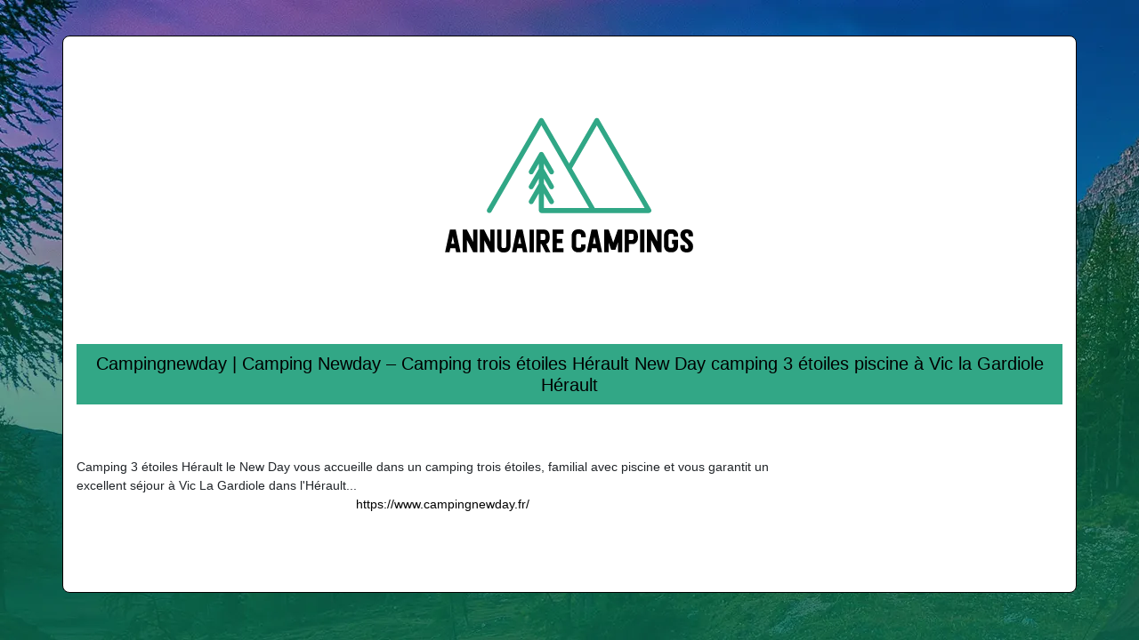

--- FILE ---
content_type: image/svg+xml
request_url: https://www.annuaire-campings.org/wp-content/uploads/2021/09/campings-1.svg
body_size: 4123
content:
<?xml version="1.0" encoding="utf-8"?>
<!-- Generator: Adobe Illustrator 16.0.0, SVG Export Plug-In . SVG Version: 6.00 Build 0)  -->
<!DOCTYPE svg PUBLIC "-//W3C//DTD SVG 1.1//EN" "http://www.w3.org/Graphics/SVG/1.1/DTD/svg11.dtd">
<svg version="1.1" id="Calque_1" xmlns="http://www.w3.org/2000/svg" xmlns:xlink="http://www.w3.org/1999/xlink" x="0px" y="0px"
	 width="358px" height="290px" viewBox="0 0 358 290" enable-background="new 0 0 358 290" xml:space="preserve">
<path fill="#30A786" d="M91.231,177.254c-0.762,1.315-2.447,1.766-3.764,1.001c-1.317-0.762-1.766-2.446-1.003-3.763l58.535-101.385
	c0.763-1.317,2.448-1.766,3.765-1.003c0.442,0.256,0.786,0.616,1.02,1.031l28.769,49.83l28.786-49.858
	c0.762-1.317,2.448-1.766,3.765-1.003c0.441,0.256,0.786,0.616,1.019,1.031l58.52,101.357c0.763,1.316,0.313,3.001-1.004,3.763
	c-0.436,0.255-0.911,0.373-1.381,0.373v0.006h-62.339h-58.534c-1.524,0-2.762-1.236-2.762-2.761v-19.475l-6.291,10.895
	c-0.756,1.317-2.437,1.771-3.753,1.016c-1.317-0.758-1.771-2.438-1.014-3.754l11.058-19.154v-5.739l-6.291,10.895
	c-0.762,1.316-2.447,1.767-3.765,1.003c-1.316-0.763-1.767-2.448-1.002-3.765l11.058-19.154v-5.74l-6.291,10.896
	c-0.756,1.316-2.437,1.771-3.753,1.014c-1.317-0.756-1.771-2.438-1.014-3.754l11.307-19.583c0.435-0.954,1.396-1.617,2.513-1.617
	s2.077,0.663,2.514,1.617l11.307,19.583c0.757,1.317,0.302,2.998-1.014,3.754c-1.316,0.757-2.998,0.302-3.754-1.014l-6.291-10.896
	v5.74l11.059,19.154c0.763,1.316,0.313,3.002-1.004,3.765c-1.315,0.764-3.002,0.313-3.764-1.003l-6.291-10.895v5.739l11.059,19.154
	c0.757,1.315,0.302,2.996-1.014,3.754c-1.316,0.756-2.998,0.302-3.754-1.016l-6.291-10.895v16.712h50.997l-24.963-43.237
	l-0.021-0.036l-28.774-49.839L91.231,177.254L91.231,177.254z M181.732,128.475l25.771,44.636h55.977l-53.758-93.112
	L181.732,128.475L181.732,128.475z"/>
<g>
	<path d="M56.558,222.803h-4.912l-0.973-4.572h-5.577l-0.973,4.572h-4.928l5.446-25.467h6.501L56.558,222.803z M49.603,213.304
		l-1.719-8.122l-1.734,8.122H49.603z"/>
	<path d="M75.524,222.803h-4.701l-6.97-13.649v13.649h-4.847V197.32h4.701l6.987,13.714v-13.698h4.847L75.524,222.803z"/>
	<path d="M94.832,222.803H90.13l-6.971-13.649v13.649h-4.847V197.32h4.701l6.987,13.714v-13.698h4.846L94.832,222.803z"/>
	<path d="M106.438,222.98h-2.48c-1.178,0-2.242-0.329-3.193-0.988c-0.952-0.648-1.708-1.507-2.27-2.577
		c-0.563-1.07-0.843-2.259-0.843-3.567V197.32h4.831V215.8c0,0.648,0.157,1.194,0.47,1.638c0.313,0.442,0.648,0.664,1.005,0.664
		h2.48c0.346-0.012,0.675-0.232,0.989-0.664c0.313-0.422,0.475-0.969,0.486-1.638V197.32h4.815V215.8c0,1.34-0.27,2.551-0.811,3.63
		c-0.551,1.071-1.303,1.926-2.253,2.563C108.713,222.641,107.638,222.97,106.438,222.98z"/>
	<path d="M131.679,222.803h-4.912l-0.973-4.572h-5.576l-0.973,4.572h-4.928l5.447-25.467h6.501L131.679,222.803z M124.724,213.304
		l-1.718-8.122l-1.734,8.122H124.724z"/>
	<path d="M138.957,222.803h-4.83v-25.467h4.83V222.803z"/>
	<path d="M157.486,222.803h-5.366l-4.555-9.191h-1.037v9.191h-4.815v-25.467h9.176c1.123,0,2.117,0.33,2.982,0.988
		c0.864,0.659,1.551,1.514,2.059,2.562c0.509,1.049,0.762,2.205,0.762,3.469v2.221c0,0.628-0.069,1.286-0.21,1.979
		c-0.39,1.923-1.216,3.345-2.48,4.264c-0.476,0.346-0.854,0.561-1.135,0.648L157.486,222.803z M150.889,208.926
		c0.162,0,0.367-0.194,0.616-0.583c0.248-0.39,0.372-0.978,0.372-1.768v-2.221c0-0.896-0.297-1.627-0.892-2.188
		c-0.108-0.106-0.275-0.161-0.502-0.161h-3.972l0.017,6.921H150.889z"/>
	<path d="M172.174,222.803h-12.272v-25.467h12.272v4.669H164.7v5.722h6.388v4.686H164.7v5.723h7.474V222.803z"/>
	<path d="M190.411,222.803h-2.285c-1.244,0-2.373-0.324-3.389-0.973c-1.016-0.638-1.821-1.496-2.416-2.577
		c-0.594-1.071-0.891-2.254-0.891-3.549v-11.56c0-1.298,0.297-2.486,0.891-3.566c0.595-1.07,1.4-1.931,2.416-2.577
		c1.016-0.639,2.145-0.957,3.389-0.957h2.349c1.256,0,2.384,0.318,3.389,0.957c1.007,0.626,1.811,1.485,2.417,2.577
		c0.593,1.08,0.892,2.199,0.892,3.355v2.173h-5.122v-2.173c0-0.487-0.159-0.925-0.471-1.313c-0.325-0.378-0.692-0.567-1.104-0.567
		h-2.349c-0.422,0-0.796,0.2-1.119,0.601c-0.323,0.389-0.486,0.885-0.486,1.491v11.56c0,0.593,0.163,1.09,0.486,1.49
		c0.323,0.399,0.697,0.6,1.119,0.6h2.285c0.93,0,1.438-0.465,1.523-1.395c0.042-0.39,0.065-1.188,0.065-2.399h5.105
		c0,1.816-0.021,2.939-0.064,3.371c-0.323,1.893-1.361,3.39-3.111,4.491C192.913,222.489,191.74,222.803,190.411,222.803z"/>
	<path d="M215.669,222.803h-4.913l-0.973-4.572h-5.576l-0.973,4.572h-4.929l5.448-25.467h6.5L215.669,222.803z M208.714,213.304
		l-1.718-8.122l-1.736,8.122H208.714z"/>
	<path d="M238.267,222.803h-4.831V211.73l-2.919,8.349h-4.637l-2.934-8.396v11.12h-4.83v-25.467h4.976l5.106,14.687l5.123-14.687
		h4.945V222.803z"/>
	<path d="M245.739,222.803h-4.814V197.32h9.175c1.124,0,2.118,0.346,2.983,1.036c0.864,0.627,1.55,1.47,2.059,2.529
		c0.508,1.059,0.763,2.216,0.763,3.469v2.221c0,1.265-0.255,2.422-0.763,3.47c-0.509,1.049-1.194,1.896-2.059,2.545
		c-0.865,0.659-1.859,0.988-2.983,0.988h-4.36V222.803z M249.775,208.91c0.183-0.021,0.341-0.093,0.471-0.211
		c0.562-0.562,0.843-1.27,0.843-2.124v-2.221c0-0.768-0.124-1.346-0.372-1.734c-0.25-0.378-0.454-0.567-0.617-0.567h-4.36v6.824
		L249.775,208.91z"/>
	<path d="M263.166,222.803h-4.83v-25.467h4.83V222.803z"/>
	<path d="M282.44,222.803h-4.701l-6.971-13.649v13.649h-4.847V197.32h4.7l6.988,13.714v-13.698h4.847L282.44,222.803z"/>
	<path d="M294.436,222.803h-2.609c-1.232,0-2.35-0.329-3.355-0.988c-1.005-0.659-1.8-1.529-2.383-2.61s-0.876-2.259-0.876-3.534
		v-11.639c0-1.318,0.293-2.508,0.876-3.566c0.583-1.07,1.378-1.935,2.383-2.594c1.006-0.66,2.123-0.989,3.355-0.989h2.609
		c1.255,0,2.378,0.329,3.373,0.989c0.993,0.659,1.788,1.523,2.383,2.594c0.302,0.518,0.519,1.026,0.648,1.522
		c0.151,0.574,0.226,1.697,0.226,3.372h-5.057v-1.086c-0.022-0.746-0.195-1.346-0.519-1.8c-0.291-0.378-0.643-0.567-1.055-0.567
		h-2.609c-0.39,0-0.745,0.2-1.07,0.601c-0.335,0.4-0.502,0.907-0.502,1.524v11.639c0,0.595,0.167,1.093,0.502,1.491
		c0.325,0.411,0.681,0.616,1.07,0.616h2.675c0.411,0,0.772-0.205,1.087-0.616c0.324-0.398,0.485-0.896,0.485-1.491l-0.016-2.141
		h-1.849v-4.684h6.856v7.181h-0.015c-0.022,1.081-0.318,2.15-0.892,3.211c-0.585,1.069-1.378,1.929-2.384,2.577
		C296.771,222.474,295.658,222.803,294.436,222.803z"/>
	<path d="M310.632,222.98c-2.367,0-4.145-0.577-5.334-1.733c-1.188-1.157-1.783-2.745-1.783-4.767v-1.734h5.123v2.011
		c0,1.372,0.648,2.063,1.946,2.074c0.604,0,1.08-0.151,1.426-0.454c0.346-0.302,0.519-0.864,0.519-1.687
		c0-0.973-0.264-1.842-0.794-2.609c-0.54-0.757-1.524-1.658-2.95-2.707c-1.913-1.416-3.259-2.724-4.037-3.922
		c-0.778-1.189-1.167-2.519-1.167-3.988c0-2,0.621-3.572,1.864-4.719c1.231-1.145,3.015-1.718,5.35-1.718
		c2.334,0,4.09,0.573,5.268,1.718c1.179,1.157,1.769,2.751,1.769,4.782v1.361h-5.124v-1.604c0-0.8-0.161-1.347-0.486-1.639
		c-0.323-0.301-0.788-0.452-1.394-0.452c-1.242,0-1.864,0.675-1.864,2.026c0,0.843,0.275,1.631,0.826,2.365
		c0.551,0.735,1.546,1.638,2.982,2.708c1.915,1.404,3.248,2.712,4.005,3.923c0.756,1.211,1.135,2.61,1.135,4.199
		c0,2.053-0.621,3.663-1.863,4.831C314.791,222.403,312.987,222.98,310.632,222.98z"/>
</g>
<g display="none">
	<path display="inline" d="M49.384-166.126h-4.918l-0.974-4.577h-5.583l-0.974,4.577H32l5.454-25.499h6.509L49.384-166.126z
		 M42.42-175.637l-1.721-8.132l-1.736,8.132H42.42z"/>
	<path display="inline" d="M68.374-166.126h-4.707l-6.979-13.666v13.666h-4.853v-25.515h4.707l6.996,13.731v-13.716h4.853
		L68.374-166.126z"/>
	<path display="inline" d="M87.706-166.126h-4.707l-6.979-13.666v13.666h-4.853v-25.515h4.707l6.996,13.731v-13.716h4.853
		L87.706-166.126z"/>
	<path display="inline" d="M99.327-165.947h-2.483c-1.179,0-2.245-0.33-3.197-0.99c-0.952-0.648-1.71-1.509-2.272-2.58
		c-0.563-1.071-0.844-2.262-0.844-3.571v-18.552h4.837v18.503c0,0.649,0.157,1.196,0.471,1.64s0.649,0.665,1.006,0.665h2.483
		c0.346-0.011,0.676-0.232,0.99-0.665c0.314-0.422,0.476-0.969,0.487-1.64v-18.503h4.821v18.503c0,1.342-0.271,2.554-0.812,3.636
		c-0.552,1.071-1.304,1.927-2.256,2.564C101.604-166.288,100.528-165.958,99.327-165.947z"/>
	<path display="inline" d="M124.599-166.126h-4.918l-0.974-4.577h-5.583l-0.974,4.577h-4.934l5.454-25.499h6.509L124.599-166.126z
		 M117.636-175.637l-1.721-8.132l-1.736,8.132H117.636z"/>
	<path display="inline" d="M131.887-166.126h-4.837v-25.499h4.837V-166.126z"/>
	<path display="inline" d="M150.439-166.126h-5.373l-4.561-9.203h-1.039v9.203h-4.821v-25.499h9.187c1.125,0,2.121,0.33,2.986,0.99
		s1.553,1.515,2.062,2.564c0.508,1.05,0.763,2.208,0.763,3.474v2.224c0,0.628-0.07,1.288-0.211,1.98
		c-0.39,1.926-1.217,3.349-2.483,4.269c-0.476,0.347-0.855,0.563-1.136,0.649L150.439-166.126z M143.833-180.02
		c0.162,0,0.368-0.194,0.617-0.584c0.249-0.39,0.373-0.979,0.373-1.77v-2.224c0-0.898-0.297-1.629-0.893-2.191
		c-0.108-0.107-0.276-0.162-0.503-0.162h-3.977l0.017,6.931H143.833z"/>
	<path display="inline" d="M165.145-166.126h-12.287v-25.499h12.287v4.675h-7.483v5.729h6.395v4.691h-6.395v5.729h7.483V-166.126z"
		/>
	<path display="inline" d="M183.404-166.126h-2.288c-1.245,0-2.376-0.324-3.393-0.974c-1.017-0.638-1.823-1.498-2.419-2.581
		c-0.595-1.071-0.893-2.256-0.893-3.554v-11.573c0-1.299,0.298-2.489,0.893-3.571c0.596-1.071,1.402-1.932,2.419-2.58
		c1.017-0.639,2.147-0.958,3.393-0.958h2.353c1.256,0,2.387,0.319,3.393,0.958c1.008,0.627,1.813,1.487,2.42,2.58
		c0.594,1.082,0.893,2.202,0.893,3.36v2.175h-5.129v-2.175c0-0.487-0.158-0.926-0.471-1.314c-0.326-0.379-0.693-0.568-1.105-0.568
		h-2.353c-0.423,0-0.796,0.2-1.12,0.601c-0.324,0.39-0.486,0.887-0.486,1.493v11.573c0,0.595,0.162,1.093,0.486,1.493
		s0.697,0.601,1.12,0.601h2.288c0.932,0,1.439-0.466,1.525-1.396c0.043-0.39,0.066-1.19,0.066-2.402h5.111
		c0,1.818-0.021,2.943-0.064,3.376c-0.324,1.895-1.363,3.393-3.115,4.496C185.91-166.439,184.736-166.126,183.404-166.126z"/>
	<path display="inline" d="M208.693-166.126h-4.918l-0.974-4.577h-5.584l-0.974,4.577h-4.935l5.454-25.499h6.509L208.693-166.126z
		 M201.73-175.637l-1.721-8.132l-1.737,8.132H201.73z"/>
	<path display="inline" d="M231.319-166.126h-4.837v-11.086l-2.922,8.359h-4.643l-2.938-8.407v11.134h-4.837v-25.499h4.983
		l5.112,14.706l5.129-14.706h4.951V-166.126z"/>
	<path display="inline" d="M238.802-166.126h-4.82v-25.515h9.187c1.126,0,2.121,0.346,2.987,1.038
		c0.865,0.628,1.552,1.472,2.061,2.532s0.764,2.219,0.764,3.474v2.224c0,1.266-0.255,2.424-0.764,3.474s-1.195,1.898-2.061,2.548
		c-0.866,0.66-1.861,0.99-2.987,0.99h-4.366V-166.126z M242.844-180.036c0.184-0.021,0.341-0.092,0.471-0.211
		c0.563-0.563,0.844-1.271,0.844-2.126v-2.224c0-0.769-0.124-1.348-0.373-1.736c-0.249-0.379-0.454-0.568-0.617-0.568h-4.366v6.833
		L242.844-180.036z"/>
	<path display="inline" d="M256.251-166.126h-4.837v-25.499h4.837V-166.126z"/>
	<path display="inline" d="M275.55-166.126h-4.707l-6.979-13.666v13.666h-4.854v-25.515h4.707l6.996,13.731v-13.716h4.853
		L275.55-166.126z"/>
	<path display="inline" d="M287.561-166.126h-2.613c-1.234,0-2.354-0.329-3.36-0.989c-1.006-0.66-1.802-1.531-2.386-2.613
		s-0.877-2.262-0.877-3.539v-11.653c0-1.32,0.293-2.511,0.877-3.571c0.584-1.071,1.38-1.937,2.386-2.597
		c1.007-0.66,2.126-0.99,3.36-0.99h2.613c1.255,0,2.38,0.33,3.376,0.99c0.995,0.66,1.79,1.525,2.386,2.597
		c0.303,0.52,0.52,1.028,0.649,1.525c0.151,0.574,0.227,1.699,0.227,3.376h-5.063v-1.087c-0.022-0.747-0.195-1.348-0.52-1.802
		c-0.292-0.379-0.644-0.568-1.055-0.568h-2.613c-0.39,0-0.747,0.2-1.071,0.601c-0.336,0.4-0.504,0.909-0.504,1.526v11.653
		c0,0.596,0.168,1.094,0.504,1.493c0.324,0.412,0.682,0.617,1.071,0.617h2.678c0.411,0,0.773-0.205,1.088-0.617
		c0.324-0.399,0.486-0.897,0.486-1.493l-0.016-2.143h-1.851v-4.69h6.865v7.19h-0.016c-0.021,1.082-0.319,2.153-0.893,3.214
		c-0.585,1.071-1.38,1.932-2.387,2.581C289.897-166.455,288.783-166.126,287.561-166.126z"/>
	<path display="inline" d="M303.776-165.947c-2.37,0-4.15-0.578-5.341-1.736s-1.785-2.749-1.785-4.772v-1.736h5.129v2.013
		c0,1.374,0.649,2.066,1.948,2.077c0.605,0,1.082-0.151,1.428-0.454c0.347-0.303,0.52-0.865,0.52-1.688
		c0-0.974-0.265-1.845-0.795-2.613c-0.541-0.757-1.526-1.66-2.954-2.71c-1.916-1.418-3.263-2.728-4.042-3.928
		c-0.779-1.19-1.169-2.521-1.169-3.993c0-2.002,0.623-3.576,1.867-4.724c1.233-1.146,3.019-1.721,5.356-1.721
		c2.337,0,4.096,0.574,5.274,1.721c1.18,1.158,1.77,2.754,1.77,4.788v1.363h-5.129v-1.606c0-0.801-0.162-1.348-0.487-1.64
		c-0.324-0.303-0.79-0.454-1.396-0.454c-1.244,0-1.866,0.677-1.866,2.029c0,0.844,0.275,1.634,0.827,2.369
		c0.552,0.736,1.548,1.64,2.986,2.711c1.916,1.406,3.252,2.716,4.01,3.928c0.757,1.212,1.136,2.613,1.136,4.204
		c0,2.056-0.622,3.668-1.866,4.837C307.941-166.525,306.135-165.947,303.776-165.947z"/>
</g>
<g>
</g>
<g>
</g>
<g>
</g>
<g>
</g>
<g>
</g>
<g>
</g>
</svg>
